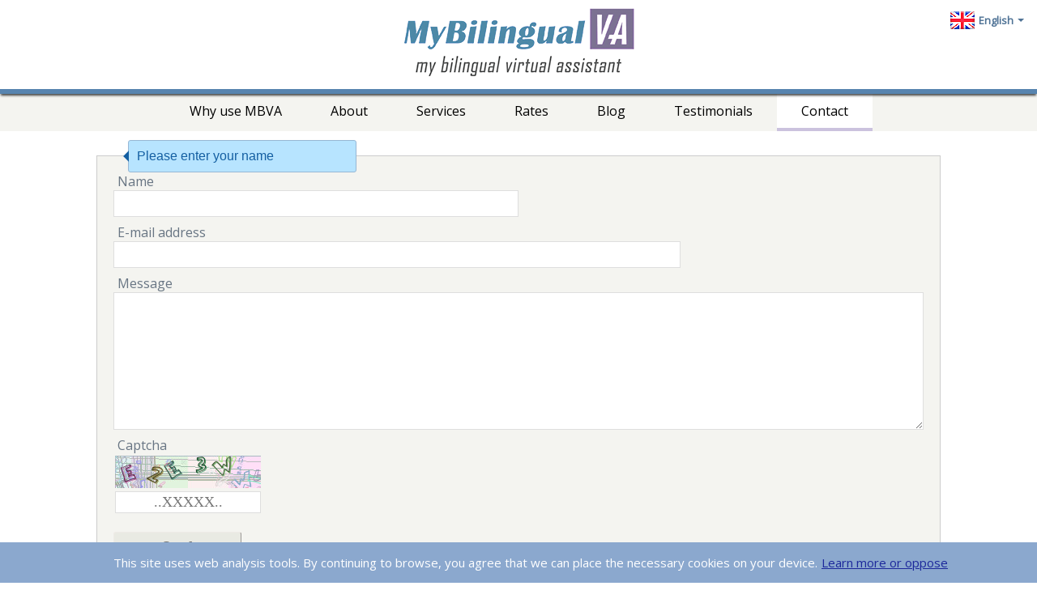

--- FILE ---
content_type: text/html; charset=UTF-8
request_url: https://mybilingualva.com/en/contact
body_size: 2444
content:
<!DOCTYPE HTML>
<html lang="en">
<head>
<title>Contact - My Bilingual VA</title>
<meta charset="utf-8">
<meta name="robots" content="index,nofollow">
<meta name="viewport" content="width=device-width, initial-scale=1.0">
<meta name="description" content="Contact Form of My Bilingual VA">
<link rel="apple-touch-icon" sizes="180x180" href="/images/favicon/apple-touch-icon.png">
<link rel="icon" type="image/png" sizes="32x32" href="/images/favicon/favicon-32x32.png">
<link rel="icon" type="image/png" sizes="194x194" href="/images/favicon/favicon-194x194.png">
<link rel="icon" type="image/png" sizes="192x192" href="/images/favicon/android-chrome-192x192.png">
<link rel="icon" type="image/png" sizes="16x16" href="/images/favicon/favicon-16x16.png">
<link rel="manifest" href="/images/favicon/site.webmanifest">
<link rel="mask-icon" href="/images/favicon/safari-pinned-tab.svg" color="#5bbad5">
<link rel="shortcut icon" href="/images/favicon/favicon.ico">
<meta name="msapplication-TileColor" content="#2d89ef">
<meta name="msapplication-TileImage" content="/images/favicon/mstile-144x144.png">
<meta name="msapplication-config" content="/images/favicon/browserconfig.xml">
<meta name="theme-color" content="#8154c0"><link rel="stylesheet" href="https://mybilingualva.com/css/style.css" />
<link href='https://fonts.googleapis.com/css?family=Open+Sans' rel="stylesheet">
<link href="https://fonts.googleapis.com/css?family=Noto+Sans" rel="stylesheet"> 

<script>var LastURL="https://mybilingualva.com/en/contact",User_langue="English",appNAME="master",WEBroot="https://mybilingualva.com/",WEBapp="https://mybilingualva.com/master/",WEBbase="https://mybilingualva.com/en/",parentBASE="https://mybilingualva.com/en/",masterBASE="https://mybilingualva.com/en/",gaProperty="UA-91502611-1",fpProperty="1817734578493441";</script>
<script src="https://code.jquery.com/jquery-3.2.1.min.js"></script>
<script src="https://mybilingualva.com/master/scripts/contenuResize.js" defer></script>
<script src="https://mybilingualva.com/scripts/fonctions.js" defer></script>
<script src="https://mybilingualva.com/scripts/svpop.js" defer></script>
<script src="https://mybilingualva.com/scripts/heartcode-canvasloader-min.js" defer></script>
<script src="https://mybilingualva.com/scripts/cookiesConsent.js" defer></script>
<script src="https://mybilingualva.com/scripts/formulaires.js" defer></script>
<script>
   window.onload = function() {
   	$('#fco_input_nom').focus();
      $(window).on('resize', function(){  Bulle(); });
      $(".fmr.submit").on( "click", AdminContact );
	}
</script>
</head>
<body>
<div id="page-wrap">
<header id="siteHeader">
<div class="boutonMenu left" onclick="showMenuL();">&#x0811;</div>
<a id="cadre_logo" href="https://mybilingualva.com/en/home">
<img src="https://mybilingualva.com/images/logo.png" id="logo" alt="MY BILINGUAL VA">
<img src="https://mybilingualva.com/images/tagline_en.png" id="tagline" alt="My bilingual virtual assistant">
</a>
<a id="language" href="https://mybilingualva.com/fr/contact">
<img src="https://mybilingualva.com/images/flag/en.png" alt="Drapeau">
<span>English</span>
<div class="caret"></div>
</a>
</header>
<nav class="menu mbva"><ul><li><a href="https://mybilingualva.com/en/why-use-mbva">Why use MBVA</a></li><li><a href="https://mybilingualva.com/en/about">About</a></li><li><a href="https://mybilingualva.com/en/services">Services</a></li><li><a href="https://mybilingualva.com/en/rates">Rates</a></li><li><a href="https://mybilingualva.com/en/blog">Blog</a></li><li><a href="https://mybilingualva.com/en/testimonials">Testimonials</a></li><li class="active"><a href="https://mybilingualva.com/en/contact">Contact</a></li></ul></nav>
<div id="contenu">
<form action="/index.php" method="post" id="formcontact" name="fco_form">
<label for="fco_nom" class="fmr">Name</label>
<input type="text" id="fco_input_nom" class="fmr" name="fco_nom" maxlength="50" onKeyPress="$('#fco_input_nom').removeClass('input_error'); if (event.keyCode == 13) $('#fco_input_email').focus();" onfocus="Bulle(this.id);">
<label for="fco_email" class="fmr">E-mail address</label>
<input type="text" id="fco_input_email" class="fmr" name="fco_email" maxlength="320" onKeyPress="$('#fco_input_email').removeClass('input_error'); if (event.keyCode == 13) $('#fco_input_sujet').focus()" onfocus="Bulle(this.id);">
<label for="fco_message" class="fmr">Message</label>
<textarea id="fco_input_message" class="fmr" name="fco_message" rows="5" cols="25" onmousedown="focus(this)" onKeyPress="$('#fco_input_message').removeClass('input_error');" onfocus="Bulle(this.id);" ></textarea>
<label for="fco_captcha" class="fmr">Captcha</label>
<img id="fco_captcha_img" class="captcha_img" src="https://mybilingualva.com/captcha/1769260523" alt="captcha" />
<input type="text" id="fco_input_captcha" class="input_captcha fmr" name="fco_captcha" size="15" maxlength="10" placeholder="..xxxxx.." onKeyPress="$('#fco_input_captcha').removeClass('input_error');" onfocus="Bulle(this.id);"> 
<input class="fco fmr submit on" type="button" value="Send">
<img id="ajaxScanner" class="ajaxload fmr" src="https://mybilingualva.com/images/ajax_loader.gif" alt="Barre de progression">
<div id="messageBox" class="blue_arrow_box"></div>
</form>
</div>
</div>
<footer id="site-footer">
<div id="partenaires">
<a href="https://www.vact.co.uk/" rel="nofollow" target="_blank"><img src="https://mybilingualva.com/images/partenaires/vact.png" alt="VACT"/></a>
<a href="https://jenmbva--gemmawent.thrivecart.com/ccc/" rel="nofollow" target="_blank"><img src="https://mybilingualva.com/images/partenaires/ccc.png" alt="Conscious Consultant Certified"/></a>
<a href="https://jenmbva--fea.thrivecart.com/members-club-subscription-us/" rel="nofollow" target="_blank"><img src="https://mybilingualva.com/images/partenaires/fe.png" alt="Female Entrepreneur Association"/></a>
<a href="http://epaa.org.uk/" rel="nofollow" target="_blank"><img src="https://mybilingualva.com/images/partenaires/epaa.png" alt="Executive & Personal Assistants Association"/></a>
<a href="https://globalwomanclub.com/" rel="nofollow" target="_blank"><img src="https://mybilingualva.com/images/partenaires/gw2019.png" alt="Global Woman Award 2019 France Winner"/></a>
<a href="https://www.respectzone.org/" rel="nofollow" target="_blank"><img src="https://mybilingualva.com/images/partenaires/rz.png" alt="Respect Zone"/></a>
<a href="http://paris.expatriatesmagazine.com/best-business-support-in-paris-2017-best-of-paris-2017/" rel="nofollow" target="_blank"><img src="https://mybilingualva.com/images/partenaires/paris2017.png" alt="Winner Best of Paris 2017 Association"/></a>
</div>
<div id="social">
<a title="LinkedIn" target="_blank" href="https://www.linkedin.com/in/jennifer-chamberlin-mbva/"><img class="linkedin" src="https://mybilingualva.com/images/icones/logo-linkedin.svg"></a>
<a class="facebook" title="Facebook" target="_blank" href="https://www.facebook.com/MyBilingualVA/?ref=aymt_homepage_panel"><img class="facebook" src="https://mybilingualva.com/images/icones/logo-facebook.svg"></a>
<a title="Twitter" target="_blank" href="https://twitter.com/MyBilingualVA"><img class="twitter" src="https://mybilingualva.com/images/icones/logo-twitter.svg"></a>
<a title="Instagram" target="_blank" href="https://www.instagram.com/jen_mbva/"><img class="instagram" src="https://mybilingualva.com/images/icones/logo-instagram.svg"></a>
</div>

<div id="legal">
<button class="lien_ml left" onclick="Show_ML('cgu_en','WEBSITE NOTICES'); return false;">Website Notices</button>
<span id="copyright">&#169;2026</span>
<button class="lien_ml right" onclick="Show_ML('cgv_en','TERMS & CONDITIONS'); return false;">Terms & Conditions</button>
</div>
</footer></body>
</html>

--- FILE ---
content_type: text/css
request_url: https://mybilingualva.com/css/style.css
body_size: 8025
content:

/* Attention: Limitez la taille à 25ko maximum, c'est la limite a partir de laquelle les CSS ne sont plus mis en cache par les navigateurs des appareils mobiles. */


/*******************************************************************************
**  Les bases du site
********************************************************************************/

html {
	height: 100%;
	background: #fff;
	margin: 0; padding: 0;
	font-family: "Open Sans";
}

body {
	position: relative;
	width: 100%;
	margin: 0; padding: 0;
	min-width: 300px; /* largeur mini du site */
	height: 100%;
}

#page-wrap {
   min-height: 100%;
   margin-bottom: -142px;  /* réserve un emplacement pour le footer */ 
}

#page-wrap:after {
  content: "";
  display: block;
}

#contenu {
	display: block;
	position: relative;
	max-width: 1200px;
	padding: 30px 0 0 0;
	margin: auto;
	text-align: center;
}

#site-footer, #page-wrap:after { height: 220px; }
#site-footer { text-align: center; }


/*********************************
* réglages des balises courantes *
 ********************************/

a { outline: none; }  /* Supprime les pointillés autour des liens */
a:active { background: transparent; } /* debug IE : supprime le background lumineux lors d'un clic sur un lien */ 


/**************************************
**     Fonte contenant les icones    **
**************************************/
@font-face {
    font-family: "icones";
    src: url("fontes/icones.woff") format('woff');
}

@font-face {
    font-family: 'blokletters_balpenbalpen';
    src: url('fontes/Blokletters-Balpen-webfont.eot');
    src: url('fontes/Blokletters-Balpen-webfont.eot?#iefix') format('embedded-opentype'),
         url('fontes/Blokletters-Balpen-webfont.woff') format('woff'),
         url('fontes/Blokletters-Balpen-webfont.ttf') format('truetype'),
         url('fontes/Blokletters-Balpen-webfont.svg#blokletters_balpenbalpen') format('svg');
    font-weight: normal;
    font-style: normal;
}

@font-face {
    font-family: "JosefinSans-Regular";
    src: url("fontes/JosefinSans-Regular.ttf");
}

@font-face {
    font-family: "FontAwesome";
    src: url("fontes/fontawesome-webfont.woff") format('woff');
}

/********************
*  bannière Cookies *
********************/
#cookie-banner-message {
	background-color: #8ba8ce;
	text-align: center;
	padding: 15px;
	font-size: 15px;
	color: #fff;
	bottom: 0;
	position: fixed;
	width: 100%;
	z-index: 100000;
}

#cookie-banner-oppose {
	margin-left: 5px;
	color: #1c289b;
}

#inform-and-ask {
	display: none;
	width: 300px;
	background-color: #fff;
	border: 1px solid #cccccc;
	padding :10px 10px;
	text-align:center;
	position: fixed;
	top:30px;
	left:50%;
	margin-top:0;
	margin-left:-150px;
	z-index:100000;
	box-shadow: 3px 0px 18px -6px rgba(0,0,0,0.75);
}

#inform-and-ask  h1 { font-size: 1.2em; }

#inform-and-ask a {
	font-size: 0.8em;
	margin: 13px 0;
	display: inline-block;
}

/************************
*			Header 			*
************************/

.boutonMenu {
	display: none;
	font-family: icones;
	font-size: 2em;
	color: #2f4269;
	position: absolute;
	top: 10px;
	left: 10px;
}

#siteHeader {
	display: block;
	padding: 10px;
	background: #fff;
	text-align: center;
}

#cadre_logo {
	display: inline-block;
	width: 300px;
}

#logo {
	display: inline-block;
}

#language {
	position: absolute;
	right: 10px;
	text-decoration: none;
	display: inline-block;
	font-weight: bold;
	padding: 4px 6px;
	color: #4e7295;
	font-size: 0.8em;
}

#language:hover {
	background: #ececec;
	border-radius: 8px;
}

#language img {
	vertical-align: middle;
}

#language span {
	position: relative;
	top: 2px;
	margin-left: 2px;
}

#language div {
    display: inline-block;
    width: 0;
    height: 0;
    margin-left: 2px;
    vertical-align: middle;
    border-top: 4px dashed;
    border-right: 4px solid transparent;
    border-left: 4px solid transparent;
}

/*******************
**   Navigation	**
*******************/

.menu.mbva:before {
	content: ' ';
	position: absolute;
	height: 6px;
	display: inline-block;
	width: 100%;
	left: 0;
	top: 0;
	margin: 0;
	color: transparent;
	box-shadow: 0px 3px 3px -1px rgba(0,0,0,0.75);
}

.menu.mbva {
	text-align: center;
	background: #5784AF;
	padding: 6px 0 0;
	position: relative;
}


.menu.mbva ul {
	background: #f4f4f0;
	margin: 0;
	padding: 0;
}

.menu.mbva ul li { display: inline-block; }

.menu.mbva ul li a {
	display: inline-block;
	padding: 10px 30px 10px;
	text-decoration: none;
	color: #000;
	border-bottom: 4px solid transparent;
	transition: background-color 0.3s, border 0.3s;
}

.menu.mbva ul li.active a {
	border-bottom: 4px solid #cbc2de;
	background: #fff;
	transition: background-color 0.3s, border 0.3s;
}

.menu.mbva ul li a:hover { 
	border-bottom: 4px solid rgb(87, 132, 175);
	background: rgb(228, 234, 240);
}

.menu.mbva ul li.active a:hover {
	border-bottom: 4px solid #9c91b4;
	background: #fff;
}

/*******************************
**				document		      **
*******************************/

#menu_close {
	position: fixed;
	height: 100%;
	width: 100%;
	z-index: 6000;
}

/*************************************************
**				slide - modif des fleches   	      **
*************************************************/

.slick-prev::before, .slick-next::before {
	font-size: 24px !important;
	background: #667183 !important;
	border-radius: 12px !important;
	color: #fbfbfb !important;
}

.slick-prev, .slick-next {
	width: 28px !important;
	height: 28px !important;
}

.slick-prev {
	left: -28px !important;
}

.slick-next {
	right: -28px !important;
}

/*******************************
**				tips 			      **
*******************************/

.tips {
	width: 100%;
	text-align: center;
}

.tips p {
	display: inline-block;
	margin: 20px;
	padding: 25px;
	border-radius: 4px;
	font-family: 'Noto Sans', sans-serif;
	background: url('../images/icones/ampoule.svg') no-repeat #d6cfe3 15px center;
	padding-left: 55px;
	font-weight: bold;
	color: #54476f;
}

/*******************************
**				index    	      **
*******************************/

#index {
	text-align: center;
}


/***************************
*       page "accueil"     *
***************************/

#welcome {
	color: #746693;
}

.slide {
	margin: 25px auto 0;
	width: 700px;
}

.slide img {
	border: 5px solid transparent;
	display: inline-block;
	width: 400px;
	height: auto;
	margin: 0 auto;
	border-radius: 25px;
	transition: opacity 0.6s;
}

.slide img:hover { 
	opacity: 0.8;
}

.titre_slide {
	font-family: "JosefinSans-Regular";
	font-size: 2em;
	color: #3a6b83;
	background: #f0f0f0;
	border-radius: 6px;
	padding: 10px;
}

/*********************************************
*         Pourquoi faire appel à moi         *
*********************************************/

.fiches {
	max-width: 1200px;
	font-family: "JosefinSans-Regular";
	font-size: 1.3em;
	margin: 100px auto;
	background: #f6f6f6;
	padding: 30px;
}

.fiches img {
	max-width: 500px;
	width: 100%;
}

.fiches span {
	display: inline;
	max-width: 594px;
	vertical-align: middle;
	padding: 50px;
	text-align: justify;
}

.fiches:nth-child(odd) img {
	float: right;
	margin-left: 30px;
}

.fiches:nth-child(even) img {
	float: left;
	margin-right: 30px;
}

.slideflag {
	float: right;
	position: relative;
	margin-left: 30px;
	width: 100%;
	height: 300px;
	max-width: 400px;
}

.slideflag img {
	float: none;
	position: absolute;
	top: 0; right: 0;
	width: 100%;
}

.clear {
    clear: both;
    height: 0;
    line-height: 0;
}

/************************
*         About         *
************************/

.about {
	font-size: 1em;
}

.about p {
	margin: 20px 30px;
	text-align: justify;
}

#photo_j {
	float: right;
	margin: 6px 20px 10px 30px;
	border-radius: 10px;
	width: 43%;
	max-width: 500px;
}


/*******************************************
**						Services  					**
*******************************************/

.services-intro {
	max-width: 1009px;
	margin: 0 auto;
	text-align: center;
	padding-top: 45px;
	font-size: 1.1em;
	color: #4d88a6;
	font-weight: bold;
}

#titre_group {
	margin: 20px auto 60px;
	text-align: center;
	max-width: 1000px;
}

#titre_group h1 {
	display: block;
	margin: 60px auto;
	text-align: center;
	font-size: 1.3em;
	font-weight: bold;
	max-width: 800px;
	color: #746693;
}

#rdv {
	display: inline-block;
	text-align: center;
	width: 100%;
	height: 100px;
}

#rdv a {
	background: #53b550;
	padding: 15px;
	color: #fff;
	font-weight: bold;
	display: inline-block;
	border-radius: 6px;
	text-decoration: none;
	font-size: 1.3em;
}

.titre_services {
	background: #f0f0f0;
	padding: 2.2em 1em;
	margin: 20px;
	width: 36%;
	font-size: 1.5em;
	border: 1px solid #dedede;
	display: inline-block;
	transition: background-color 0.5s, border 0.5s;
	cursor: pointer;
	background-repeat: no-repeat;
	background-position: center;
	background-size: 6em;
	text-decoration: none;
	color: #4f8aa8;
}

.titre_services:active {
	background-size: 6em;
	background-repeat: no-repeat;
	background-position: center 26px;
}

.titre_services:nth-child(2) { 
	background-image: url('../images/icones/administration-blanc.svg');
}

.titre_services:nth-child(3) {
	background-image: url('../images/icones/evenement-blanc.svg');
}

.titre_services:nth-child(4) {
	background-image: url('../images/icones/ressources-humaines-blanc.svg');
}

.titre_services:nth-child(5) {
	background-image: url('../images/icones/communication-blanc.svg');
}

.titre_services:hover {
	background-color: #f1f8ff;
	border: 1px solid #5784af;
}

.article_group {
	background: #f0f0f0;
}

.services {
	background: linear-gradient(to bottom, #f5f5f5 0%,#fff 40%,#fff 100%);
}

.services div {
	display: block;
	position: relative;
	max-width: 1200px;
	margin: auto;
	text-align: center;
}

.services article {
	margin: 5em 3em;
	display: inline-block;
	text-align: left;
	width: 700px;
	background-repeat: no-repeat;
	background-position: right bottom;
	font-size: 1.6em;
}

.services:nth-child(4) article { 
	background-image: url('../images/icones/administration.svg');
	background-size: 8em;
}

.services:nth-child(5) article {
	background-image: url('../images/icones/evenement.svg');
	background-size: 6em;
}

.services:nth-child(6) article {
	background-image: url('../images/icones/ressources-humaines.svg');
	background-size: 8em;
}

.services:nth-child(7) article {
	background-image: url('../images/icones/communication.svg');
	background-size: 7em;
}

.services header {
	background: #4e799f;
	padding: 12px;
	color: #fff;
	text-align: center;
}

.services ul {
	margin: 0;
	padding: 20px;
	font-family: "JosefinSans-Regular";
	font-size: 0.9em;
	list-style-type: none;
}

.services li {
	line-height: 1.2em;
	background-image: url('../images/icones/valider-vert.svg');
	background-repeat: no-repeat;
	background-position: -4px 2px;
	padding-left: 29px;
	background-size: 1em;
}

.services li ul {
	padding: 3px 0 20px 10px;
}

.services li ul li {
	line-height: 1em;
	background-image: url('../images/icones/fleche-droite.svg');
	background-position: -2px 3px;
	background-size: 0.8em;
}

.postscriptum {
	max-width: 800px;
	margin: 0 auto;
}

.postscriptum p {
	padding: 25px;
	border-radius: 8px;
	background: #dae5ef;
	font-size: 1.1em;
	text-align: center;
}

/**********************
*     Tarifs          *
**********************/

.tarifs {
	font-family: "JosefinSans-Regular";
	font-size: 1.3em;
	text-align: justify;
	display: inline-block;
	max-width: 800px;
}
/*
.tarifs ul { text-align: left; }
*/

    ul.pricing-list {
        list-style-type: disc;
        font-size: 18px;
        padding-left: 20px;
    }

    ul.pricing-list li {
        display: flex;
        justify-content: space-between;
        align-items: center;
        width: 220px; /* Ajuste la largeur selon ton besoin */
        list-style-position: inside; /* Permet de garder les points visibles */
    }

.asterisque {
	font-style: italic;
	font-size: 0.8em;
}


/**********************
*     Temoignages     *
**********************/

.refs {
	max-width: 800px;
	margin: 30px auto;
	background: #fff;
}

.temoin {
	background: #fff;
	padding: 20px;
}

.refcadre {
	background: #fff;
	margin: auto;
}

.refcadre span p:before, .refcadre span p:after { content: '"'; }

.refcadre span p {
	font-family: "blokletters_balpenbalpen";
	font-size: 1em;
	color: #5A576E;
	background: #f6f6f6;
	padding: 30px;
	border-radius: 10px;
	text-align: left;
}

.identity span.name {
	background: #fff;
	text-align: right;
	font-size: 1.2em;
	color: #87749B;
	margin: 0;
	padding: 0;
	display: block;
}

.identity span.job {
	font-size: 0.8em;
	text-align: right;
	color: #516A96;
	margin: 0;
	display: block;
}

/* modifie le css du slick */
.slick-track { display: block !important; }  /* pour empecher le slide de ce centrer verticalement > Alignement en haut à la place ; */
.slick-prev, .slick-next { top: 20% !important; } /* Place les fleches en haut */


/****************************************************
**						Contact				 					**
****************************************************/

h1.contact {
	font-size: 1.2em;
	margin-bottom: 20px;
}

.fiche_contact {
	display: inline-block;
	margin: 0 20px;
}

.fiche_contact a {
	color: #000;
}


#social_contact {
	margin: 40px 0 60px;
}

#social_contact a {
	display: inline-block;
	background: #bbb;
	width: 60px;
	border-radius: 50px;
	padding: 5px;
	text-decoration: none;
	margin: 15px;
}

#social_contact a i {
	font-style: normal;
	font-size: 2.5em;
	color: #fff;
	line-height: 1.5em;
	vertical-align: middle;
}

/****************************************************
**						Footer				 					**
****************************************************/

#partenaires { 
	padding: 10px;
	background: linear-gradient(to bottom, #3D6F87 0%, #1F3E5C 100%);
}

#partenaires a {
	display: inline-block;
	margin: 10px;
}

#partenaires a img {
	height: 100px;
	width: auto;
	transition: transform 0.2s;
	position: static;
	border-radius: 3px;
	border: 1px outset #0000004d;
	box-shadow: 3px 3px 7px -1px rgba(0,0,0,0.75);
}

#partenaires a img:hover {
	transform:rotate(10deg);
	transform:rotate(-10deg);
}

#navMenu_icone {
	display: none;
	font-family: icones;
	text-align: center;
	font-size: 1.8em;
	background: rgb(255, 255, 255) none repeat scroll 0% 0%;
	color: rgb(102, 102, 102);
	width: 1.1em;
	margin: 10px auto;
	padding: 12px 10px;
	border-radius: 32px;
	cursor: default;
}

#social {
	display: inline-block;
	font-family: "FontAwesome";
	width: 100%;
	padding: 10px 0;
	background: #1f394d;
}

#social a {
	display: inline-block;
	background: rgba(255, 255, 255, 0.25);
	width: 35px;
	border-radius: 35px;
	padding: 7px;
	text-decoration: none;
	transition: background-color 0.3s;
	margin: 5px;
}

#social a:hover {
	background-color: #8fadc8;
}

#social a i {
	font-style: normal;
	font-size: 1.5em;
	color: #000;
	line-height: 1.5em;
	vertical-align: middle;
}

#social a img.linkedin {
	height: 21px;
	padding: 5px;
}

#social a img.facebook {
	height: 24px;
	padding: 3px;
}

#social a img.twitter {
	height: 23px;
	padding: 6px 0 2px;
}

#social a img.instagram {
	height: 27px;
	padding: 4px 0 0;
}


.fa {
	font-family: "FontAwesome";
}

.fa-facebook-f::before, .fa-facebook::before {
	content: "\f09a";
}

.fa-google-plus::before {
	content: "\f0d5";
}

.fa-twitter::before {
	content: "\f099";
}

.fa-instagram::before {
	content: "\f16d";
}

.fa-envelope_alt::before {
	content: "\f0e0";
	font-size: 3em;
	color: #bbb;
	position: relative;
   top: -4px;
}

.fa-phone_sign::before {
	content: "\f098";
	font-size: 3em;
	color: #bbb;
	position: relative;
	top: 13px;
}

#legal {
	background: #0c1117;
	padding: 3px;
	border-top: 1px solid #3c4e5d;
}

#copyright {
	color: #737373;
	font-size: 15px;
	cursor: default;
	margin: 20px;
}

.lien_ml {
	display: inline-block;
	padding: 3px;
	margin: 4px;
	border: 0;
	color: #ddd;
	width: 170px;
	cursor: pointer;
	background: #0c1117;
	font-size: 1em;
	font-family: "Open sans";
}

.lien_ml.left { text-align: right; }
.lien_ml.right { text-align: left; }

.lien_ml:hover { color: #ecd7a5; }


/***************************
 *        Scroll to Top		*
 **************************/

#scrollToTop {
	display: inline-block;
	position: fixed;
	bottom: 70px;
	right: 20px;
	width: 60px;
	height: 60px;
	background-color: rgba(153, 153, 153, 0.4);
	background-image: url('../images/icones/scroll_up.svg');
	background-size: 3em;
	background-position: center;
	border-radius: 3px;
	transition: background-size 0.4s, background-color 0.2s;
	cursor: pointer;
	border: 1px outset #0000004d;
	font-size: 1.2em;
}

#scrollToTop:hover {
	background-color: rgba(153, 153, 153, 0.6);
	background-size: 2.8em;
}

/************************
 *         Popup's		*
 ***********************/

/*-- bouton de fermeture des pop-up --*/
.popup_close {
	display: inline-block; position: absolute;
	top: 13px; right: 12px; width: 16px; height: 16px;
	font-family: icones;
	font-size: 14px;
	color: #fff;
	text-align: center;
	cursor: pointer;
}
.popup_close:hover {
	background: rgba(255,232,79,1);
	background: radial-gradient(ellipse at center, rgba(255,232,79,1) 0%, rgba(255,255,0,0.81) 14%, rgba(251,249,7,0.75) 18%, rgba(236,229,29,0.48) 32%, rgba(230,220,39,0.38) 38%, rgba(230,220,39,0.22) 48%, rgba(230,220,39,0) 62%);
}
.popup_close:active {
   text-shadow:
    -1px -1px 0 #600,
    1px -1px 0 #600,
    -1px 1px 0 #600,
    1px 1px 0 #600;  
    color: #fee;
}

.popup_header { 
	height: 37px;
	background: #396881;
}

.popup_logo {
	position: absolute;
	top: 11px; left: 12px;
	font-family: icones;
   font-size: 20px;
   color: #fff;
}

#popMessage a {
	color: #ff0;
}

/*************************************
 **      Formulaire de contact      **
 ************************************/

#formcontact {
	position: relative; /* Pour ensuite pouvoir positionner les bulles avec des coordonnées absolues */
	background: #f4f4f0;
	padding: 20px;
	text-align: left;
	max-width: 1000px;
	margin: 0 auto;
	border: 1px solid #ccc;
}

#fco_input_nom { width: 50%; }
#fco_input_email { width: 70%; }
#fco_input_message { height: 170px; width: 100%; }

label.fmr {
	display: block;
   margin: 8px 0px 0px 5px;
   font-size: 1em;
   color: #687583;
}

label.fmr:first-child { margin-top: 0 }

input.fmr, textarea.fmr {
   background: #fff;
   border: 1px solid #DEDEDE;
   padding: 5px;
   font-size: 1.1em;
	box-sizing: border-box;
	font-family: Tahoma;
	color: #44557a;
}

input.fmr:focus, textarea.fmr:focus { outline-style: none; }  /* pour supprimer la bordure orange sous chrome */

input.fmr.submit {
	display: block;
	font-weight: bold;
	border: 1px outset #efebe7;
	border-radius: 3px;
	margin-top: 23px;
	background: #E9EAE3;
	padding: 7px 59px;
	color: #747474;
}

input.fmr.submit.on:active{
	box-shadow: none;
	border: 1px inset #EFEBE7;
}

input.fmr.submit.waiting {
	box-shadow: none;
	border: 1px inset #EFEBE7;
   color: transparent;
}

textarea.fmr {
	resize:vertical;
	display: block;
}

.fmr.txt {
	font: 17px tahoma;
	background: #EDEAE7;
	margin-bottom: 20px;
	padding: 5px;
	box-shadow: 1px 1px 2px 0px #000;
	border-radius: 2px;
}

.input_error {
	box-shadow: inset 0px 0px 1px 2px #de6f6f;
	border-radius: 4px;
}


/***************
*  Newsletter  *
***************/

.newsletter {
	max-width: 600px;
	background: #f4f4f0;
	text-align: center;
	display: inline-block;
	border-radius: 7px;
	border: 1px solid #e8e2e2;
}

.newsletter form {
	padding: 30px;
}

.newsletter h1 {
	color: #66558e;
}

.newsletter .privacy {
	text-align: justify;
	font-size: 0.9em;
}

.newsletter input {
	display: block;
	padding: 8px;
	font-size: 1em;
	margin: 10px 0;
	width: 100%;
	box-sizing: border-box;
	border-radius: 4px;
	border: 0;
	color: #455559;
}

/* decommenter pour utiliser le prenom comme captcha 

.newsletter .prenom {
	display: contents;
	width: 0; height: 0;
}
*/


.newsletter .subscribe {
	background: #dbdbdb;
	padding: 16px 20px;
	display: block;
	margin: 30px 30px 0;
	border-radius: 5px;
	cursor: pointer;
}

.newsletter .subscribe:hover {
	background: #88c876;
}

.newsletter .submit {
	display: none;
}

/****************
*  captcha		**
****************/
.captcha_img {
	display: block;
	width: 180px !important; height: 40px;  
   margin: 2px;
}

#fco_input_captcha { 
	margin: 2px 0 0 2px; padding: 2px 4px; width: 180px;	
	text-transform: uppercase;
	text-align: center;
}



/****************************
**   Ajax Loader Scanner	**
****************************/
.ajaxload {
	position: relative;
	top: -2000px; left: 38px;
	width: auto !important;
}

.ajaxload.waiting {
	top: -28px;
}


/***************
** Newsletter **
***************/
#newsletter_link {
	background: #1f394d;
}

#newsletter_link p {
	color: #c1bc93;
	margin: 0;
	font-size: 1.2em;
}

#newsletter_link a {
	color: #fff;
	padding: 10px 0;
	display: inline-block;
}


/****************
 *** Messages ***
 * *************/
section.message {
	display: block;
	max-width: 1000px;
	padding: 50px 20px;
	margin: auto;
	text-align: center;
}


/**************************
** Conditions générales  **
**************************/  

.popup_header.ml {
	background: #387393;
	margin-bottom: 5px;
	text-align: center;
	height: auto;
}

.popup_header.ml h1 {
	color: #fff;
	margin: 0;
	padding: 5px;
	font-size: 1.5em;
}

#fcg_cadre {
	background:#fff;
	padding:0;
	position:fixed;
	display:block;
	box-shadow:0px 0px 20px #000;
	white-space:normal;
	z-index:5500;
	opacity:0;
}

#fcg {
   margin:4px;
   max-width:1200px;
   min-width:330px;
}

#fcg_titre {
   position:relative;
   top:5px;
   color:#fff;
   text-align:center;
   margin-top:4px;
   font-size:18px;
}

#fcg_body {
   background-color:#fff;
   color:#000;
   margin:0;
   padding:10px;
   overflow-x:auto;
   overflow-y:auto;
   max-width:1178px;
   min-width:308px;
   font-size: 1.1em;
}

#linkpdf {
	text-align: right;
	display: inherit;
	margin: 0 20px;
	font-size: 0.9em;
}

#fcg_body h2 {
	margin: 30px 0 10px 0px;
	background: #AD84C6;
	color: #fff;
	padding: 5px 15px;
	font-size: 1.1em;
}

#fcg_body p {
	margin: 0;
	padding: 10px;
}

#fcg_body p:last-child {
	padding-bottom: 50px;
}

#fcg_body ul {
	margin-top: 0;
}

#fcg_body .tirets {
	list-style-type: '- ';
	padding-left: 20px;
}

#fcg_body .underline { text-decoration: underline; }
#fcg_body .italic { font-style: italic; }



/* CGU */

#fcg_body div.dating {
	font-size: 0.9em;
	text-align: center;
	margin-bottom: 20px;
	font-weight: bold;
}

/*********************************
* 			404 not found           *
*********************************/
#p404 {
	font-size: 1.3em;
	text-align: center;
	line-height: 1.3em;
}

#skull {
	margin: 1em;
	width: 8em;
}

#p404url {
	color: #b72626;
	font-size: 0.9em;
}


/******************************
**		 Boites de message     **
*******************************/

.blue_arrow_box, .red_arrow_box {
	position: absolute;
	top: -1000px;
	margin-right: 8px;
	width: 2000px;
	max-width: 25%;
	font-size: 1em;
	font-family: arial;
}

/*-----bleu fléchée-----*/
.blue_arrow_box {  /* boite principale */
	color: #145fa2;
	background: #b7e4ff;	/* couleur background boite */
	border: 1px solid #97b7d4;
	padding: 10px;
	border-radius: 3px;
}

.blue_arrow_box:after, .blue_arrow_box:before {
	right: 100%;
	border: solid transparent;
	content: " ";
	height: 0;
	width: 0;
	position: absolute;
}
.blue_arrow_box:after {
	border-color: rgba(255, 186, 186, 0);
	border-right-color: #145fa2; /* couleur background fleche */
	border-width: 7px;
	top: 50%;
	margin-top: -7px;
}
.blue_arrow_box:before {
	border-color: rgba(135, 61, 61, 0);
	/* border-right-color: #fff; /* couleur bordure fleche */
	border-width: 8px;
	top: 50%;
	margin-top: -8px;
}

/*-----rouge fléchée-----*/
.red_arrow_box {   /* boite principale*/
	color: #db141f; /* couleur du texte */
	background: #ffbaba;	/* couleur background boite */
	border: 1px solid #d58d8d;
	padding: 10px;
	border-radius: 3px;
}
.red_arrow_box:after, .red_arrow_box:before {
	right: 100%;
	border: solid transparent;
	content: " ";
	height: 0;
	width: 0;
	position: absolute;
}
.red_arrow_box:after {
	border-color: rgba(255, 186, 186, 0);
	border-right-color: #ffbaba; /* couleur background fleche */
	border-width: 7px;
	top: 50%;
	margin-top: -7px;
}
.red_arrow_box:before {
	border-color: rgba(135, 61, 61, 0);
	border-right-color: #db141f;	/* couleur bordure fleche */
	border-width: 8px;
	top: 50%;
	margin-top: -8px;
}

/*-----rouge non fléchée-----*/
.red_box {   /* boite principale*/
	display: none;
	position: relative;
	max-width: 280px;
	color: #db141f; /* couleur du texte */
	background: #ffbaba;	/* couleur background boite */
	padding: 20px;
	border: 1px outset #fff; /* couleur bordure boite */
	border-radius: 3px;
	box-shadow:2px 3px 3px 1px rgba(100, 80, 20, 0.5);
}

/*********************************
********      Divers      ********
*********************************/

#closer {
	width: 100%;
   height: 100%;
   position: fixed;
   top: 0;
   right: 0;
   z-index: 6000;
}

/*****************************
******  a propos *************
*****************************/
#a_propos_navigateurs {
	display: block;
/*	border: 2px groove #fff;
	background-color: #eee;*/
	padding: 4px;
}

#a_propos_navigateurs span{
	border: 1px solid #ddd;
	border-radius: 5px;
	display: inline-block;
	width: 150px;
	text-align: center;
	background-color: #eee;
}

#a_propos_navigateurs div {
	display: block; 
	width: 50px; height: 55px;
	margin: 0 20px;
	vertical-align: bottom;
	margin: 0 48px;
}

#a_propos_navigateurs span:nth-child(1) div{ background:url(../images/navigateurs.png) no-repeat; }
#a_propos_navigateurs span:nth-child(2) div{ background:url(../images/navigateurs.png) -100px no-repeat; }
#a_propos_navigateurs span:nth-child(3) div{ background:url(../images/navigateurs.png) -200px no-repeat; }
#a_propos_navigateurs span:nth-child(4) div{ background:url(../images/navigateurs.png) -300px no-repeat; }
#a_propos_navigateurs span:nth-child(5) div{ background:url(../images/navigateurs.png) -400px no-repeat; }
#a_propos_navigateurs span:nth-child(1) div:hover { background:url(../images/navigateurs.png) -50px no-repeat; }
#a_propos_navigateurs span:nth-child(2) div:hover { background:url(../images/navigateurs.png) -150px no-repeat; }
#a_propos_navigateurs span:nth-child(3) div:hover { background:url(../images/navigateurs.png) -250px no-repeat; }
#a_propos_navigateurs span:nth-child(4) div:hover { background:url(../images/navigateurs.png) -350px no-repeat; }
#a_propos_navigateurs span:nth-child(5) div:hover { background:url(../images/navigateurs.png) -450px no-repeat; }

/*****************************
******  accueil *************
*****************************/
#video-intro { width: 800px; }


/*************************************
*  Page de redirection avec Messages *
*************************************/
#prm_titre {
   text-align: center;
   margin: 60px 0 30px 0;
	font-size: 30px;
	line-height: 30px;
}

#prm_erreur {
	text-align: center;
	margin: 100px 0px;
	font-size: 18px;
	color: #BF1313;
}

/***************************************************/
/*  Pour les resolution inferieur à 1400px de large */
/***************************************************/
@media (max-width: 1399px) {
	.fiches { margin: 60px auto; }
}

/****************************************************
/*  Pour les resolution inferieur à 1400px de large *
/***************************************************/
@media (max-width: 1319px) {
	/* page why */
	.fiches { margin: 60px 30px;}
}

/****************************************************
/*  Pour les resolution inferieur à 1100px de large *
/***************************************************/
@media (max-width: 1099px) {
	/* page why */
	.fiches img { max-width: 400px; }
	
	/* temoignages */
	.refs { margin: 0 auto; }
	.refcadre span p { padding: 16px; }
}

/****************************************************
/*  Pour les resolution inferieur à 1030px de large *
/***************************************************/
@media (max-width: 1029px) {
	.menu.mbva ul li a {  padding: 10px 25px 10px; }
}


/***************************************************/
/*  Pour les resolution inferieur à 900px de large */
/***************************************************/
@media (max-width: 990px) {

	#siteHeader {
		border-bottom: 6px solid #5784AF;
	}

	/* menu */
	.boutonMenu { 
		display: block;
		cursor: pointer;
	}
	.menu.mbva {
		position: absolute;
		top: 0;
		left: 0;
		padding: 0;
		height: 100%;
		background: #f4f4f0;
		box-shadow: 0 0 77px 18px #38342f;
		z-index: 6500;
		left: -300px;
		display: none;

	}

	.menu.mbva ul li { display: block; }

	.menu.mbva ul li a {
		display: block;
		transition: background-color 0.1s, border 0.1s;
		border-left: 8px solid transparent;
		margin-left: 3px;
		border-bottom: 0;
	}

	.menu.mbva ul li a:hover {
		border-bottom: 0;
		border-left: 8px solid rgb(87, 132, 175);
	}

	.menu.mbva ul li.active a {
		border-left: 8px solid #cbc2de;
		border-bottom: 0;
	}

	.menu.mbva ul li.active a:hover {
		border-left: 8px solid #9c91b4;
		border-bottom: 0;
	}

	.menu.mbva:before { display: none; }

	/* page index */
	.slide {
		margin: 25px 20px 0 20px;
		width: auto;
	}

	/* page why */
	.fiches { max-width: 500px; margin: 50px auto; }
	.fiches img { 
		max-width: 500px;
		margin-bottom: 1.1em;
	}
	.fiches span {	text-align: left; }
	.slideflag {
		float: none;
		margin: auto;
		max-width: none;
	}

	/* page about */
	#photo_j { border-radius: 12px; }

	/* page services */
	#titre_group {	margin: 0 auto 100px; }
	#titre_group h1 { margin: 50px auto; }
	.titre_services {
		padding: 1.2em 1em;
		margin: 0.6em;
		width: 80%;
		font-size: 1.3em;
		background-size: 3.5em;
		background-position: right;
	}
	.services article {
		font-size: 1.4em;
		margin: 3em auto;
		width: 80%;
	}

	/* page tarifs */
	.tarifs {
		font-size: 1.2em; 
		margin: 0 20px;
	}
	.tarifs div p {
		margin: 30px auto;
	}

	/* temoignages */
	.refs { 
		max-width: 700px;
		font-size: 0.9em;
	}
	.refcadre span p { border-radius: 8px; }

	/* correction alignements des tuiles partenaires */
	#partenaires { padding: 10px 0; }
}


/***************************************************/
/*  Pour les resolution inferieur à 879px de large */
/***************************************************/
@media (max-width: 878px) {
	nav.date { display: none; }
}

/***************************************************/
/*  Pour les resolution inferieur à 900px de large */
/***************************************************/
@media (max-width: 799px) {
	/* temoignages */
	.refs { max-width: 600px; }

	/* video page accueil */
	#video-intro { width: 700px; }

}

/***************************************************/
/*  Pour les resolution inferieur à 608px de large */
/***************************************************/
@media (max-width: 699px) {
	/* header */
	.boutonMenu { 	font-size: 1.8em; }
	#logo { width: 85%; }
	#tagline {
		width: 80%;
		margin-top: -5px;
	}

	#language span, #language div { display: none; }
	#language:hover { background: transparent; }


	#page-wrap {
		margin-bottom: -200px;
	}

	/* video page accueil */
	#video-intro { width: 600px; }


	/* page about */
	#photo_j {
		float: none;
		width: 70%;
		border-radius: 7px;
		margin: 6px auto 10px auto;
	}

	/* page services */
	.services article { width: 90%; }

	/* temoignages */
	.refs { 
		max-width: 500px;
		font-size: 0.8em;
	}
	.refcadre span p { border-radius: 6px; }

}


/***************************************************/
/*  Pour les resolution inferieur à 550px de large */
/***************************************************/
@media (max-width: 649px) {

	/* video page accueil */
	#video-intro { width: 550px; }
}


/***************************************************/
/*  Pour les resolution inferieur à 600px de large */
/***************************************************/
@media (max-width: 602px) {
	/* page about */
	#photo_j {
		float: none;
		width: 70%;
		border-radius: 7px;
	}
	.about p {
		margin: 10px 20px;
		text-align: left;
	}

	/* page services */
	#titre_group { margin: 0 auto 70px; }
	#titre_group h1 { margin: 1em 1.1em; }

	/* temoignages */
	.refs { max-width: 400px; }

	/* video page accueil */
	#video-intro { width: 550px; }

	#partenaires a {
		margin: 5px;
	}
}

/***************************************************/
/*  Pour les resolution inferieur à 550px de large */
/***************************************************/
@media (max-width: 562Px) {

	/* video page accueil */
	#video-intro { width: 500px; }

	#partenaires a img { height: 80px; }
}


/***************************************************/
/*  Pour les resolution inferieur à 510px de large */
/***************************************************/
@media (max-width: 509px) {
	.blue_arrow_box, .red_arrow_box { font-size: 1em; }
	.lien_cgu { width: 190px; }

	/* page about */
	#photo_j { width: 80%; }
	.about { font-size: 0.9em; }

	/* video page accueil */
	#video-intro { width: 450px; }
}

/***************************************************/
/*  Pour les resolution inferieur à 490px de large */
/***************************************************/
@media (max-width: 499px) {
	/* page tarifs */
	.tarifs { font-size: 1em; }
	.tarifs div p {
		margin: 10px auto;
		padding: 10px;
		border-radius: 6px;
	}
	.tarifs ul { padding-left: 15px; }

	/* temoignages */
	.refs { max-width: 350px; }

}

/***************************************************/
/*  Pour les resolution inferieur à 490px de large */
/***************************************************/
@media (max-width: 489px) {

	.boutonMenu { font-size: 1.5em; }
	#cadre_logo { width: auto; }
	#logo { width: 60%; }
	#tagline { display: none; }
	.language div {display: none;}
	.language span {
		padding: 2px 9px;
		margin-top: 8px;
	}

	.slide img { width: 350px; }
	.titre_slide { font-size: 1.6em; }

	/* page services */
	#titre_group { margin: 0 auto 50px; }
	#titre_group h1 {	font-size: 1em; }
	.titre_services {	font-size: 1em; }
	.services article { font-size: 1.2em; }

	/* video page accueil */
	#video-intro { width: 400px; }

	#partenaires a img { height: 70px; }

	/* liens mention légal */
	.lien_ml.left, .lien_ml.right {
		width: 100%;
		text-align: center;
	}
}

/***************************************************/
/*  Pour les resolution inferieur à 440px de large */
/***************************************************/
@media (max-width: 439px) {
	.slide img { width: 300px; }
	/* page why */
	.fiches {
		font-size: 1.1em;
		padding: 20px;
	}
	.tips { font-size: 0.7em; }

	/* temoignages */
	.refs { max-width: 330px; }

	#partenaires a img { height: 60px; }
}

/***************************************************/
/*  Pour les resolution inferieur à 400px de large */
/***************************************************/
@media (max-width: 399px) {
	.slide { margin: 10px ;}
	.slide img { width: 250px; }
	.titre_slide { font-size: 1.5em; }



	/* page about */
	#photo_j { width: 90%; }
	.about p { font-size: 1em; }

	/* temoignages */
	.refs { max-width: 300px; }

	/* video page accueil */
	#video-intro { width: 350px; }

	/* icones réseaux sociaux */
	#social a {
		width: 25px;
		height: 25px;
		border-radius: 25px;
	}
	#social a i {
		font-size: 1.2em;
		line-height: 1.2em;
	}
	#social a img.linkedin, #social a img.facebook, #social a img.twitter, #social a img.instagram { padding: 0; }
	#social a img.instagram { margin: 0 0 -3px;}

}

/***************************************************/
/*  Pour les resolution inferieur à 400px de large */
/***************************************************/
@media (max-width: 370px) {
	#partenaires a img { height: 55px; }
}

/***************************************************/
/*  Pour les resolution inferieur à 400px de large */
/***************************************************/
@media (max-width: 349px) {

	/* page about */
	.about p { font-size: 0.9em; }

	/* temoignages */
	.refs { max-width: 250px; }

	/* video page accueil */
	#video-intro { width: 300px; }
}

/***************************************************/
/*  Pour les resolution inferieur à 420px de large */
/***************************************************/
@media (max-width: 319px) {
	.slide img { width: 220px; }
}

--- FILE ---
content_type: text/javascript
request_url: https://mybilingualva.com/master/scripts/contenuResize.js
body_size: 477
content:
function contenuResize(){var t=$("#main");t.css("margin-bottom","");var i,e,s=$(window).height(),h=$(window).width(),a=$("header").outerHeight(),o=(t.outerHeight(),parseInt(t.css("margin-top"))),r=parseInt(t.css("margin-bottom")),n=parseInt(t.css("border-top-width")),d=parseInt(t.css("border-bottom-width")),c=$(".filariane:first").outerHeight(),g=$("footer").outerHeight(),m=$("#editHTML_ifr"),l=m.contents(),w=$("body",l).height();if($(".filariane_limit").css("max-width",$(".filariane").width()),$('pre[class*="language-"]').css("width","200px").css("max-width",t.width()-72).css("width","auto"),$("#siteHeader").hasClass("edition")){var u=$(".mce-flow-layout").outerHeight();null!==u&&null!==w&&(t.css("min-height",""),h<1001?($("#cadreCorps").css("padding-top",u),e=(i=s-u-c)+6):e=(i=s-u-78)+26,m.css({"min-height":i-53,height:w}),t.css({"min-height":e,height:w+59}))}else t.css({"min-height":s-a-c-o-n-d-r-g,"margin-bottom":d+r+g-2})}

--- FILE ---
content_type: text/javascript
request_url: https://mybilingualva.com/scripts/formulaires.js
body_size: 1838
content:

/******************************************
** Formulaire Contacter l'administrateur **
******************************************/
function AdminContact() {

   // Recupere les données du formulaire et on les encode pour l'envoie par Ajax
   var nom = encodeURIComponent(document.getElementById("fco_input_nom").value),
       adresse = (document.getElementById("fco_input_email").value).toLowerCase(),
       email = encodeURIComponent(adresse), 
       message = encodeURIComponent(document.getElementById("fco_input_message").value),
       captcha = encodeURIComponent(document.getElementById("fco_input_captcha").value),
       resultat, message, position, input_id; // variables globale

   // cache toutes les boites de message, utile si le formulaire était déjà ouvert avec un message, cela permet de montrer à l'utilisateur une transposition entre 2 messages d'erreur identiques 
   $("#messageBox").css({ 'top':'-1000px' });

   // Pour tous les elements du formulaire, on supprime un eventuel fond d'erreur(input_error) et on les désactive
   $(".fmr, .input_captcha").removeClass("input_error").attr("disabled","disabled");

   // affiche l'ajax_loader (la barre)
   $("#ajaxScanner, .fmr.submit").addClass('waiting');
   $(".fmr.submit").off("click");


   $.ajax({
      url: WEBbase+'ajax', 
      data: 'action=contact'+
      		'&nom='+nom+
            '&email='+email+
            '&message='+message+
            '&captcha='+captcha,
      type: 'POST',
      timeout: 30000,  // 30 secondes maxi
      success: function(oData) {

         try {       
            var nodes = oData.getElementsByTagName("variables");  // Trouve les variables renvoyés en XML
            resultat = nodes[0].getAttribute("resultat");     // Trouve la variable résultat
            message  = nodes[0].getAttribute("message"); // Trouve la variable message}

            switch(resultat) {
               case '0':
                  // Affichage du message de réussite
                  var pop = new popMessage();
                  pop.message = message;
                  pop.autoclose = true;
                  pop.redirection = LastURL;
                  pop.show();
                  return false;
               break;
               case '1':  input_id = 'nom'; break;
               case '2':  input_id = 'nom'; break;
               case '3':  input_id = 'nom'; break;
               case '4':  input_id = 'email'; break;
               case '5':  input_id = 'email'; break;
               case '6':  input_id = 'message'; break;
               case '7': input_id = 'message'; break;
               case '8': input_id = 'captcha'; break;
               case '9': // On reinitialise le captcha
                  var capDate = new Date();
                  document.getElementById('fco_captcha_img').src = WEBroot+'captcha/'+capDate.getTime();
                  // pas de break, on execute case 13 aussi...
               case '10': input_id = 'captcha'; break;

               case '99': // erreur de connection SMTP ou dans le script ajax
                  popErreur(message); // pas de redirection pour conserver le message à envoyer
                  return false;
               break;
            }
            
            $('#fco_input_'+input_id).addClass('input_error');
            Bulle('fco_input_'+input_id, message);

         } catch(err) {
            popErreur(1);
            return false;
         }
      },
      error: function( objAJAXRequest, strError ){
         (strError == 'timeout') ? popErreur(2) : popErreur(1); // message d'erreur
         return false;
      },
      complete: function() {
         // réactive les elements du formulaire de d'inscription
         $('.fmr').removeAttr("disabled").removeClass('waiting');

         // réactive les evenements onclick
         $(".fmr.submit").on( "click", AdminContact );
      }

   });
   return false;
}


/*********************************************
** Formulaire pour s'abonner aux newletters **
*********************************************/
function SignNewsletter() {

	// on crée l'objet AjaxChaine
	var saveliste = new ajaxChaine();

	// on collect les données dans un objet form et on l'ajoute à la saveliste
	var form = {
		id: 'sign_newsletter',
		data: 'action=sign_newsletter'+
				'&prenom='+encodeURIComponent(document.getElementById("fprenom").value)+
				'&nom='+encodeURIComponent(document.getElementById("fnom").value)+
				'&email='+encodeURIComponent((document.getElementById("femail").value).toLowerCase())
	}

	saveliste.add(form);
	saveliste.callback = SignCallback;  // fonction à executer après traitement complet de la sauvegarde
	saveliste.execute();  // on lance la sauvegarde des formulaires

}

/**********************************************
 * Fonction executée après l'execution complète 
 */
function SignCallback(request, error, message) {

// todo: mettre a jour jeu_id dans le callback!
// ajouter le bouton +
// modifier bt_save pour update?

	if (!error) {
		// message de réussite
		var pop = new popMessage();
		pop.message = message;
		pop.skin = 'succes';
		pop.delai = 10000;
		pop.autoclose = true;
		pop.show();

	} else {
		// Affichage du message d'erreur
		var pop = new popMessage();
		pop.message = message;
		pop.skin = 'interdit';
		pop.show();
		//enableFormulaire();
	}

}


--- FILE ---
content_type: text/javascript
request_url: https://mybilingualva.com/scripts/fonctions.js
body_size: 2747
content:
var id_focused,errMsg1="La communication avec le serveur a échouée, veuillez réessayer ultérieurement.<br>Toutes nos excuses pour ce désagrément.",errMsg2="Le serveur n'a pas répondu dans le délai imparti,<br>vous pouvez faire une nouvelle tentative maintenant ou bien réessayer ultérieurement.<br>Toutes nos excuses pour ce désagrément.",browser=Browser(),menuIsVisible=!1;function Show_ML(e,o){var i=ShowLoader("Chargement en cours"),n=$('<div id="fcg_cadre"><div id="fcg"><div class="popup_header ml"><img id="fcg_logo" class="popup_logo" src="'+WEBroot+'images/icones/fcg.svg"><h1>'+o+'</h1><img id="fcg_close" class="popup_close" src="'+WEBroot+'images/icones/fermer.svg"></div><div id="fcg_body"></div></div>NaN');return $("body").append(n),$("#fcg_body").load(WEBroot+"master/"+e+".html",function(){var e=fondOpaque.add(5e3,.9,"#1f3242");HideLoader(i),FcgResize(),$(window).on("resize",function(){contenuResize(),FcgResize()}),$("#fcg_cadre").animate({opacity:1},200,function(){$("#fondOpaque, #fcg_close").click(function(){fondOpaque.del(e),$("#fcg_cadre").fadeOut(200,function(){$(this).remove()})})})}),!1}function FcgResize(){var e=$(window).height(),o=$(window).width(),i=Math.round(e-140),n=Math.round(o-100);$("#fcg_body").css({height:i,width:n}),CentrageDiv("#fcg_cadre")}function IsURL(e){return new RegExp("^(?:(?:https?|ftp)://)(?:\\S+(?::\\S*)?@)?(?:(?!10(?:\\.\\d{1,3}){3})(?!127(?:\\.\\d{1,3}){3})(?!169\\.254(?:\\.\\d{1,3}){2})(?!192\\.168(?:\\.\\d{1,3}){2})(?!172\\.(?:1[6-9]|2\\d|3[0-1])(?:\\.\\d{1,3}){2})(?:[1-9]\\d?|1\\d\\d|2[01]\\d|22[0-3])(?:\\.(?:1?\\d{1,2}|2[0-4]\\d|25[0-5])){2}(?:\\.(?:[1-9]\\d?|1\\d\\d|2[0-4]\\d|25[0-4]))|(?:(?:[a-z\\u00a1-\\uffff0-9]+-?)*[a-z\\u00a1-\\uffff0-9]+)(?:\\.(?:[a-z\\u00a1-\\uffff0-9]+-?)*[a-z\\u00a1-\\uffff0-9]+)*(?:\\.(?:[a-z\\u00a1-\\uffff]{2,})))(?::\\d{2,5})?(?:/[^\\s]*)?$","i").test(e)}function ShowLoader(e){var o=fondOpaque.add(),i=$('<div id="dark_box"><div id="dark_loader"></div><div id="dark_message">'+e+"</div></div>");return $("body").append(i),$("#dark_box").css({display:"inline-block","text-align":"center",color:"#fff","z-index":"5900"}),cl=new CanvasLoader("dark_loader"),cl.setColor("#ffffff"),cl.setShape("spiral"),cl.setDiameter(88),cl.setDensity(42),cl.setRange(2),cl.show(),CentrageDiv("#dark_box"),{id:o,cl:cl}}function HideLoader(e){fondOpaque.del(e.id),$("#dark_box").fadeOut(200,function(){e.cl.kill(),$(this).remove()})}function remplaceStr(e,o,i,n,s){return s&&(o=o.replace(/([.*+?^=!:${}()|\[\]\/\\])/g,"\\$1")),e.replace(new RegExp(o,n),i)}function popErreur(e,o){var i=new popMessage;switch(i.skin="erreur",e){case 1:i.message=errMsg1;break;case 2:i.message=errMsg2;break;default:i.message=e}o&&(i.redirection=o),i.show()}function Browser(){var e=!!window.opera||0<=navigator.userAgent.indexOf(" OPR/"),o="undefined"!=typeof InstallTrigger,i=0<Object.prototype.toString.call(window.HTMLElement).indexOf("Constructor"),n=!!window.chrome&&!e,s=!!document.documentMode;return e?"Opera":o?"Firefox":i?"Safari":n?"Chrome":s?"IE":"Inconnu"}function showMenuL(){$close=$('<div id="closer"></div>').click(function(){hideMenuL()}),$("body").append($close),$("nav").css("display","block").animate({left:"0"},200),menuIsVisible=!0}function hideMenuL(){$("#closer").remove(),$("nav").animate({left:"-300px"},{duration:200,complete:function(){$(this).css({display:"",left:""})}}),menuIsVisible=!1}function Bulle(e,o){var i=id_focused=e||id_focused||"",n=document.getElementById("messageBox"),c=$("#"+i);if(o)n.className="red_arrow_box",setTimeout(function(){$("#"+i).focus()},0),setTimeout(function(){n.className="blue_arrow_box",Bulle()},5e3);else{if("blue_arrow_box"!=n.className)return!1;if("Français"==User_langue)var s="Veuillez entrer votre nom",r="Veuillez indiquer l'adresse email sur laquelle vous souhaitez recevoir la réponse",t="Veuillez recopier les 5 caractères contenu dans le dessin. Ceci permet de nous protéger des sousmissions automatisés. Merci de votre compréhension.";else s="Please enter your name",r="Please provide an email for us to contact you",t="Please copy the 5 letters from the picture. This protects us from spam. Thank you for your understanding";switch(i){case"fco_input_nom":o=s;break;case"fco_input_email":o=r;break;case"fco_input_captcha":o=t;break;default:o="",$("#messageBox").css("top","-1000px");var a=$("#formbox"),d=a.children("input, textarea");return d.css("max-width",50),d.css("max-width",a.width()-14),!1}}$("#messageBox").html(o),window.setTimeout(function(){var e=$("#formbox"),o=$("#messageBox"),i=e.children("input, textarea");i.css("max-width",50),i.css("max-width",e.width()-14);var n=e.width()-o.width()-36;c.css("max-width",n),o.css("left",c.width()+38);var s=c.outerHeight(),r=o.outerHeight(),t=parseInt((s-r)/2),a=c.position();a.top+=t,o.css("top",a.top),contenuResize()},100)}function findviewport(){var e=window,o="inner";return"innerWidth"in window||(o="client",e=document.documentElement||document.body),{width:e[o+"Width"],height:e[o+"Height"]}}$(window).on("resize",function(){menuIsVisible&&900<findviewport().width&&hideMenuL()}),$(document).ready(function(){$(".latboutons a").each(function(){$(this).click(function(){$(this).prev("input").prop("checked",!0)})}),$(window).scroll(function(){0==$(window).scrollTop()?$("#scrollToTop").fadeOut("fast"):(0==$("#scrollToTop").length&&(scrollUp=$('<div id="scrollToTop"></div>'),scrollUp.click(function(){$("html,body").animate({scrollTop:0},"slow")}),$("body").append(scrollUp)),$("#scrollToTop").fadeIn("fast"))}),$(window).trigger("scroll")}),function(o){o.fn.stopSelection=function(e){return this.each(function(){switch(browser){case"Opera":o(this).css("-webkit-user-select","none");break;case"Firefox":o(this).css("-moz-user-select","none");break;case"Safari":case"Chrome":o(this).css("-webkit-user-select","none");break;case"IE":o(this).css("-ms-user-select","none")}})}}(jQuery),String.prototype.sansAccent=function(){for(var e=[/[\300-\306]/g,/[\340-\346]/g,/[\310-\313]/g,/[\350-\353]/g,/[\314-\317]/g,/[\354-\357]/g,/[\322-\330]/g,/[\362-\370]/g,/[\331-\334]/g,/[\371-\374]/g,/[\321]/g,/[\361]/g,/[\307]/g,/[\347]/g],o=["A","a","E","e","I","i","O","o","U","u","N","n","C","c"],i=this,n=0;n<e.length;n++)i=i.replace(e[n],o[n]);return i};

--- FILE ---
content_type: text/javascript
request_url: https://mybilingualva.com/scripts/svpop.js
body_size: 2669
content:
function popMessage(){var f=this;f.destination="body",f.zindex=999999,f.skin="succes",f.fontsize=100,f.message="",f.autoclose=!1,f.delai=2e3,f.redirection=!1,f.boutons=null,f.disposition="horizontal",f.logo=!0,f.format="fullscreen",f.opacity=.85,f.show=function(){var e,i,o,s,t,a,p;switch(f.skin){case"succes":t="#1B7E11",a="&#x0804";break;case"erreur":t="#c5242a",a="&#x0802";break;case"interdit":t="#c5242a",a="&#x0803";break;case"info":t="#1787BC",a="&#x0805";break;case"alerte":t="#D16927",a="&#x0806";case"question":t="#247486",a="&#x0807"}"dialogue"==f.format?(f.opacity=.4,BtBgHoverColor="#332F2F",BtBgColor="#628298",t="#EAF1F5"):(BtBgHoverColor="#fff",BtBgColor="#C5E6ED");var n=document.body.clientWidth*document.body.clientHeight,c=f.message.length,d=14.5213*Math.pow(n/1e4-2.4294,.0639),r=9.5666*Math.pow(n/1e4+7.9461,.1442),l=(d-r)/350;p=c<275?d-(c-100)*l:r+(450-c)*l;var u=35*Math.pow(n/1e4+4,.2);p*=f.fontsize*(u/100)/100,fondOpaque.add(f.zindex,f.opacity);var g=f.logo?'<div id="popMessage_logo">'+a+"</div>":"";if(e=$('<div id="popMessage"><div id="popMessage_body">'+g+'<div id="popMessage_text">'+f.message+"</div></div></div>"),$(f.destination).append(e),f.boutons){f.autoclose=!1,o=$('<div id="popMessage_boutons"></div>');for(var h=0;h<f.boutons.length;)i=$('<input type="button" value="'+f.boutons[h].caption+'" class="popMessagebouton '+f.disposition+'" />'),f.boutons[h].callback?i.click({callback:f.boutons[h].callback},function(e){var i=e.data.callback;fondOpaque.clear(),$("#popMessage").fadeOut(200,function(){$(this).remove(),window[i]()})}):i.click(function(){f.closeMessage()}),i.hover(function(){$(this).css("background",BtBgHoverColor)},function(){$(this).css("background",BtBgColor)}),o.append(i),h++;e.append(o),$(f.destination).append(e)}else(s=$('<div id="popMessage_close"></div>')).click(function(){f.closeMessage()}),$(f.destination).append(e).append(s);$("#popMessage").css({"z-index":f.zindex+1,color:"#fff","font-size":p+"px",width:"100%","text-align":"center",background:t,opacity:"0"}),$("#popMessage_body").css({display:"inline-block",width:"80%","white-space":"nowrap"}),$("#popMessage_logo").css({"font-family":"icones","font-size":"180%",display:"inline-block","padding-right":"20px","vertical-align":"middle",cursor:"default"}),$("#popMessage_text").css({"font-size":"100%",display:"inline-block","vertical-align":"middle","text-align":"left",padding:"30px 0","white-space":"normal","line-height":"120%",cursor:"default"}),$(".succesData").css({margin:"10px 0 10px 5px",padding:"5px 0","text-align":"center","background-color":"#34902E","border-radius":"50px"}),$("#popMessage_boutons").css({display:"block",position:"relative",top:"-20px"}),$(".popMessagebouton").css({"font-size":"80%",background:BtBgColor,margin:"7px 5px",padding:"5 30px",border:"0","border-radius":"50px",cursor:"pointer",width:"auto","min-width":"160px"}),$(".popMessagebouton.vertical").css({margin:"12px auto",padding:"0 30px",display:"block"}),$("#popMessage_close").css({display:"block",width:"100%",height:"100%",position:"fixed",top:"0",left:"0","z-index":f.zindex+2,opacity:"0"}),"dialogue"==f.format&&($("#popMessage").css({"box-shadow":"rgba(0,0,0,0.88) 0 0 60px 0","border-radius":"3px",border:"2px solid #000",width:"550px"}),$("#popMessage_body").css({width:"100%",color:"#000"}),$("#popMessage_logo").css({display:"block",padding:"15px","font-size":"150%",background:"#0B68A4",color:"#fff"}),$("#popMessage_text").css({padding:"20px 0","text-align":"center"}),$("#popMessage_boutons").css({top:"0",padding:"0 0 10px"}),$(".popMessagebouton").css({display:"inline-block","font-size":"90%","border-radius":"0",color:"#fff",width:"auto","min-width":"150px",color:"#fff",padding:"4px",margin:"10px"}),$(".popMessagebouton.vertical").css({padding:"5px 0",margin:"0 0 4px"})),$("#popMessage_text, #popMessage_logo").addClass("noselect"),popMessage_resize(f.format),$("#popMessage").animate({opacity:1},100),f.autoclose&&setTimeout(function(){f.closeMessage()},f.delai),$(window).bind("resize",function(){popMessage_resize()})},f.closeMessage=function(){switch($("#popMessage_close").delay(200).remove(),$("#popMessage").fadeOut(100,function(){$(this).remove()}),fondOpaque.del(),f.redirection){case!1:break;case"reload":window.location.reload();break;default:window.location=f.redirection}}}function popMessage_resize(e){var i="#popMessage",o=$(i).outerWidth(),s=$(i).outerHeight();if($(i).css({top:"50%",left:"0","margin-top":-s/2,position:"fixed"}),"fullscreen"==e){var t=$("#popMessage_body").width()-$("#popMessage_logo").outerWidth();$("#popMessage_text").css({"max-width":t})}else $(i).css({left:"50%","margin-left":-o/2,position:"fixed"})}function CentrageDiv(e){var i=$(e).outerWidth(),o=$(e).outerHeight();$(e).css({left:"50%",top:"50%","margin-top":-o/2,"margin-left":-i/2,position:"fixed"})}function CentrageH(e){var i=$(e).outerWidth();$(e).css({left:"50%","margin-left":-i/2,position:"fixed"})}function popimage(e,i,o,s,t){t=t||5100;fondOpaque.add(t),popup=$('<div id="popimage_bord"><img src="'+e+'" /></div>'),close=$('<div id="popimage_close"></div>'),close.click(function(){$("#popimage_close").delay(200).remove(),$("#popimage_bord").fadeOut(200,function(){$(this).remove()}),fondOpaque.del()}),$(s).append(popup).append(close),$("#popimage_bord").css({display:"inline-block","max-width":"900px",padding:"10px",background:"#fff","box-shadow":"0px 0px 20px #000","border-radius":"4px","white-space":"normal","z-index":t+1,opacity:"0"}),$("#popimage_close").css({display:"block",width:"100%",height:"100%",position:"fixed",top:"0",left:"0","z-index":t+2,opacity:"0"}),$("#popimage_bord").css({left:"50%",top:"50%","margin-top":-(i/2+10),"margin-left":-(o/2+10),position:"fixed"}).animate({opacity:1},200)}function popRecherche(e,i){void 0===e&&(e="body"),void 0===i&&(i=8e3);var o=fondOpaque.add(i,.4);$close=$('<div id="popRecherche_close"></div>'),popup=$('<form id="popRecherche_Form" action="'+WEBbase+'recherche" method="get"><input id="inputRecherche" type="text" name="x"><input id="popRechercheSubmit" type="submit" value="Rechercher"></form>'),$close.click(function(){$("#popRecherche_close").delay(200).remove(),$("#popRecherche_Form").animate({top:"-90px"},200,"swing",function(){$(this).remove()}),fondOpaque.del(o)}),$(e).append($close).append(popup),$("#popRecherche_Form").css({position:"fixed",top:"-90px","z-index":i+2,background:"linear-gradient(to bottom, #680000 0%, #9C2412 93%, #CB5C4E 95%, #000 96%, #000 100%)",width:"100%","text-align":"center",padding:"20px 0px"}),$("#popRecherche_close").css({display:"block",width:"100%",height:"100%",position:"fixed",top:"0",left:"0","z-index":i+1,opacity:"0"}),$("#inputRecherche").css({margin:"15px 10px",border:"0",padding:"5px","font-size":"16px","border-radius":"2px",width:"500px","max-width":"50%","min-width":"340px"}),$("#popRechercheSubmit").css({border:"2px solid #720d0d",background:"rgba(255, 255, 255, 0.11)",color:"#fff","border-radius":"2px","font-size":"16px",padding:"5px 20px"}),$("#popRechercheSubmit").mouseover(function(){$(this).css({background:"rgba(255, 255, 255, 0.16)"})}).mouseout(function(){$(this).css({background:"rgba(255, 255, 255, 0.11)"})}),$("#popRecherche_Form").animate({top:0},200),$("#inputRecherche").focus()}fondOpaque={nbc:0,actuel:0,liste:[],zindex:5e3,opacity:.85,color:"#000",cible:"body",add:function(e,i,o){return void 0===e&&(e=this.zindex),void 0===i&&(i=this.opacity),void 0===o&&(o=this.color),0==this.nbc?($(this.cible).append('<div id="fondOpaque"></div>'),$("#fondOpaque").css({display:"block",width:"100%",height:"100%",position:"fixed",left:"0",top:"0","z-index":e,background:o,opacity:"0"}),id=0):id=this.liste.length,this.liste[id]={zindex:e,opacity:i,color:o,actif:!0},this.nbc++,this.css(this.liste[id].zindex,this.liste[id].opacity,this.liste[id].color),this.actuel=id,id},css:function(e,i,o){$("#fondOpaque").css({"z-index":e,background:o}).animate({opacity:i},200)},set:function(e){if(void 0!==e)this.liste[e].actif&&(this.actuel=e,this.css(this.liste[e].zindex,this.liste[e].opacity,this.liste[e].color));else for(var i=this.liste.length-1;0<=i;i--)if(this.liste[i].actif){this.actuel=i,this.css(this.liste[i].zindex,this.liste[i].opacity,this.liste[i].color);break}},del:function(e){0<this.nbc&&(void 0===e&&(e=this.actuel),1<this.nbc?(this.liste[e].actif=!1,this.nbc--,this.set()):this.clear())},clear:function(){this.nbc=0,this.actuel=0,this.liste.clear,$("#fondOpaque").fadeOut(200,function(){$(this).remove()})}};

--- FILE ---
content_type: text/javascript
request_url: https://mybilingualva.com/scripts/cookiesConsent.js
body_size: 2422
content:
var tagAnalyticsCNIL={};tagAnalyticsCNIL.CookieConsent=function(){if("Français"==User_langue)var o="Ce site utilise des outils de mesure d'audience. En continuant à naviguer, vous nous autorisez à déposer les cookies nécessaires à leur bon fonctionnement.",n="En savoir plus ou s'opposer",i="Les cookies",a="Ce site utilise à la fois des cookies de ",s=" et de ",r="<br>Ces cookies nous aident à comptabiliser les visites, à identifier le contenu qui vous intéresse le plus et à repérer d'éventuels dysfonctionnements.",c="S'opposer",d="Accepter",e=" Vous vous êtes opposé au dépôt de cookies de mesures d'audience dans votre navigateur ",t="Vous avez activé DNT, nous respectons votre choix.";else o="This site uses web analysis tools. By continuing to browse, you agree that we can place the necessary cookies on your device.",n="Learn more or oppose",i="Cookies",a="This site uses both<br>",s=" and ",r=" cookies.<br>These cookies help us to count site visits, identify the content that interests you most, and spot any malfunctions.",c="Decline",d="Accept",e=" You have declined web analysis cookies in your browser. ",t="You've enabled DNT, we're respecting your choice";var u="ga-disable-"+gaProperty,l=!1;function g(){var e=new Date;return e.setTime(e.getTime()+33696e6),"; expires="+e.toGMTString()}function p(){var e=document.getElementsByTagName("body")[0],t=document.createElement("div");t.setAttribute("id","cookie-banner"),t.setAttribute("width","70%"),t.innerHTML='<div id="cookie-banner-message">'+o+'<a id="cookie-banner-oppose" href="javascript:tagAnalyticsCNIL.CookieConsent.showInform()">'+n+"</a></div>",e.insertBefore(t,e.firstChild),document.getElementsByTagName("body")[0].className+=" cookiebanner",function(){document.getElementsByTagName("body")[0];var e=document.createElement("div");e.style.width=window.innerWidth+"px",e.style.height=window.innerHeight+"px",e.style.display="none",e.style.position="fixed",document.body.innerHTML+='<div id="inform-and-ask"><h1>'+i+"</h1><div>"+a+'<a href="http://www.google.com/intl/fr/policies/technologies/cookies/" rel="nofollow" target="_blank">Google Analytics</a>'+s+'<a href="https://www.facebook.com/policies/cookies/" rel="nofollow" target="_blank">Facebook Pixel</a>'+r+'</div><div style="padding :10px 10px;text-align:center;"><button style="margin-right:50px;text-decoration:underline;" name="opposer" onclick="tagAnalyticsCNIL.CookieConsent.gaOptout();tagAnalyticsCNIL.CookieConsent.hideInform();" id="optout-button" >'+c+'</button><button style="text-decoration:underline;" name="cancel" onclick="tagAnalyticsCNIL.CookieConsent.hideInform()">'+d+"</button></div></div>"}()}function m(e){return 0<document.cookie.length&&(begin=document.cookie.indexOf(e+"="),-1!=begin)?(begin+=e.length+1,end=document.cookie.indexOf(";",begin),-1==end&&(end=document.cookie.length),unescape(document.cookie.substring(begin,end))):null}function f(){if(navigator.doNotTrack&&("yes"==navigator.doNotTrack||"1"==navigator.doNotTrack)||navigator.msDoNotTrack&&"1"==navigator.msDoNotTrack)return!(-1!=function(){var e=-1;if("Microsoft Internet Explorer"==navigator.appName){var t=navigator.userAgent;null!=new RegExp("MSIE ([0-9]{1,}[.0-9]{0,})").exec(t)&&(e=parseFloat(RegExp.$1))}else"Netscape"==navigator.appName&&(t=navigator.userAgent,null!=new RegExp("Trident/.*rv:([0-9]{1,}[.0-9]{0,})").exec(t)&&(e=parseFloat(RegExp.$1)));return e}())}function k(e){var t=document.location.hostname;0===t.indexOf("www.")&&(t=t.substring(4));var o=";domain=."+t;document.cookie=e+"=;path=/"+o+";expires=Thu, 01-Jan-1970 00:00:01 GMT"}function v(e){var t;"cookie-banner"!=(t=e).target.parentNode.id&&"cookie-banner"!=t.target.parentNode.parentNode.id&&"optout-button"!=t.target.id&&(clickprocessed||(e.preventDefault(),document.cookie="hasConsent=true; "+g()+" ; path=/",y(),clickprocessed=!0,window.setTimeout(function(){e.target.click()},1e3)))}function y(){var e,t,o,n,i,a,s,r,c,d,u;l||(l=!0,e=window,t=document,o="script",n="ga",e.GoogleAnalyticsObject=n,e.ga=e.ga||function(){(e.ga.q=e.ga.q||[]).push(arguments)},e.ga.l=1*new Date,i=t.createElement(o),a=t.getElementsByTagName(o)[0],i.async=1,i.src="//www.google-analytics.com/analytics.js",a.parentNode.insertBefore(i,a),ga("create",gaProperty,"auto"),ga("send","pageview"),s=window,r=document,s.fbq||(c=s.fbq=function(){c.callMethod?c.callMethod.apply(c,arguments):c.queue.push(arguments)},s._fbq||(s._fbq=c),(c.push=c).loaded=!0,c.version="2.0",c.queue=[],(d=r.createElement("script")).async=!0,d.src="https://connect.facebook.net/en_US/fbevents.js",(u=r.getElementsByTagName("script")[0]).parentNode.insertBefore(d,u)),fbq("init",fpProperty),fbq("track","PageView"))}return{gaOptout:function(){document.cookie=u+"=true;"+g()+" ; path=/",document.cookie="hasConsent=false;"+g()+" ; path=/";document.getElementById("cookie-banner");alert(e),window[u]=!0,clickprocessed=!0,function(){for(var e=["__utma","__utmb","__utmc","__utmt","__utmv","__utmz","_ga","_gat"],t=0;t<e.length;t++)k(e[t])}()},showInform:function(){document.getElementById("inform-and-ask").style.display="inline-block"},hideInform:function(){document.getElementById("inform-and-ask").style.display="none",document.getElementById("cookie-banner").style.display="none"},start:function(){var e=m("hasConsent");clickprocessed=!1,e?-1<document.cookie.indexOf("hasConsent=false")?window[u]=!0:y():f()?(tagAnalyticsCNIL.CookieConsent.gaOptout(),alert(t)):!function(){if(navigator.doNotTrack&&("no"==navigator.doNotTrack||0==navigator.doNotTrack))return!0}()?window.addEventListener?(window.addEventListener("load",p,!1),document.addEventListener("click",v,!1)):(window.attachEvent("onload",p),document.attachEvent("onclick",v)):v()}}}(),tagAnalyticsCNIL.CookieConsent.start();

--- FILE ---
content_type: image/svg+xml
request_url: https://mybilingualva.com/images/icones/logo-twitter.svg
body_size: 2640
content:
<?xml version="1.0" encoding="UTF-8" standalone="no"?>
<svg
   xmlns:dc="http://purl.org/dc/elements/1.1/"
   xmlns:cc="http://creativecommons.org/ns#"
   xmlns:rdf="http://www.w3.org/1999/02/22-rdf-syntax-ns#"
   xmlns:svg="http://www.w3.org/2000/svg"
   xmlns="http://www.w3.org/2000/svg"
   xmlns:sodipodi="http://sodipodi.sourceforge.net/DTD/sodipodi-0.dtd"
   xmlns:inkscape="http://www.inkscape.org/namespaces/inkscape"
   id="Logo_FIXED"
   data-name="Logo — FIXED"
   viewBox="0 0 400 400"
   version="1.1"
   sodipodi:docname="logo-twitter.svg"
   inkscape:version="0.92.3 (2405546, 2018-03-11)">
  <metadata
     id="metadata15">
    <rdf:RDF>
      <cc:Work
         rdf:about="">
        <dc:format>image/svg+xml</dc:format>
        <dc:type
           rdf:resource="http://purl.org/dc/dcmitype/StillImage" />
        <dc:title>Twitter_Logo</dc:title>
      </cc:Work>
    </rdf:RDF>
  </metadata>
  <sodipodi:namedview
     pagecolor="#ffffff"
     bordercolor="#666666"
     borderopacity="1"
     objecttolerance="10"
     gridtolerance="10"
     guidetolerance="10"
     inkscape:pageopacity="0"
     inkscape:pageshadow="2"
     inkscape:window-width="1920"
     inkscape:window-height="1017"
     id="namedview13"
     showgrid="false"
     inkscape:zoom="0.59"
     inkscape:cx="200"
     inkscape:cy="200"
     inkscape:window-x="-8"
     inkscape:window-y="-8"
     inkscape:window-maximized="1"
     inkscape:current-layer="Logo_FIXED" />
  <defs
     id="defs4">
    <style
       id="style2">.cls-1{fill:none;}.cls-2{fill:#1da1f2;}</style>
  </defs>
  <title
     id="title6">Twitter_Logo</title>
  <rect
     class="cls-1"
     width="400"
     height="400"
     id="rect8" />
  <path
     class="cls-2"
     d="m 126.67397,353.18628 c 147.42624,0 228.06217,-122.14157 228.06217,-228.06218 0,-3.46923 0,-6.92281 -0.23441,-10.36078 a 163.08462,163.08462 0 0 0 39.9898,-41.49 A 159.99044,159.99044 0 0 1 348.45404,85.884395 80.432779,80.432779 0 0 0 383.69319,41.550268 160.63115,160.63115 0 0 1 332.79567,61.006025 80.229627,80.229627 0 0 0 196.19901,134.10969 227.56211,227.56211 0 0 1 31.004743,50.363955 80.214,80.214 0 0 0 55.820614,157.36285 79.557662,79.557662 0 0 1 19.440678,147.33024 c 0,0.32816 0,0.67197 0,1.01576 a 80.182745,80.182745 0 0 0 64.305597,78.57315 80.026476,80.026476 0 0 1 -36.192417,1.3752 80.245255,80.245255 0 0 0 74.885152,55.66379 A 160.8343,160.8343 0 0 1 22.894271,318.3378 163.16276,163.16276 0 0 1 3.8135593,317.18138 226.92138,226.92138 0 0 0 126.67397,353.12376"
     id="path10"
     inkscape:connector-curvature="0"
     style="fill:#000000;stroke-width:1.56271195" />
</svg>
